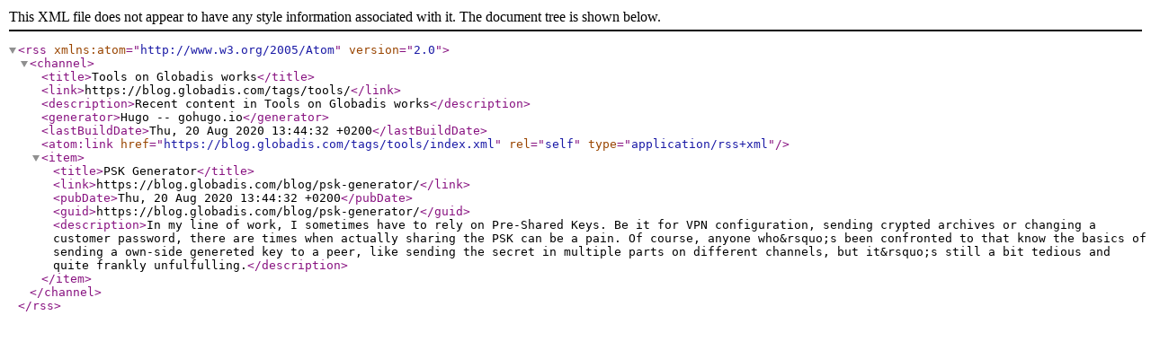

--- FILE ---
content_type: text/xml
request_url: https://blog.globadis.com/tags/tools/index.xml
body_size: 1202
content:
<?xml version="1.0" encoding="utf-8" standalone="yes" ?>
<rss version="2.0" xmlns:atom="http://www.w3.org/2005/Atom">
  <channel>
    <title>Tools on Globadis works</title>
    <link>https://blog.globadis.com/tags/tools/</link>
    <description>Recent content in Tools on Globadis works</description>
    <generator>Hugo -- gohugo.io</generator>
    <lastBuildDate>Thu, 20 Aug 2020 13:44:32 +0200</lastBuildDate>
    
	<atom:link href="https://blog.globadis.com/tags/tools/index.xml" rel="self" type="application/rss+xml" />
    
    
    <item>
      <title>PSK Generator</title>
      <link>https://blog.globadis.com/blog/psk-generator/</link>
      <pubDate>Thu, 20 Aug 2020 13:44:32 +0200</pubDate>
      
      <guid>https://blog.globadis.com/blog/psk-generator/</guid>
      <description>In my line of work, I sometimes have to rely on Pre-Shared Keys. Be it for VPN configuration, sending crypted archives or changing a customer password, there are times when actually sharing the PSK can be a pain.
Of course, anyone who&amp;rsquo;s been confronted to that know the basics of sending a own-side genereted key to a peer, like sending the secret in multiple parts on different channels, but it&amp;rsquo;s still a bit tedious and quite frankly unfulfulling.</description>
    </item>
    
  </channel>
</rss>